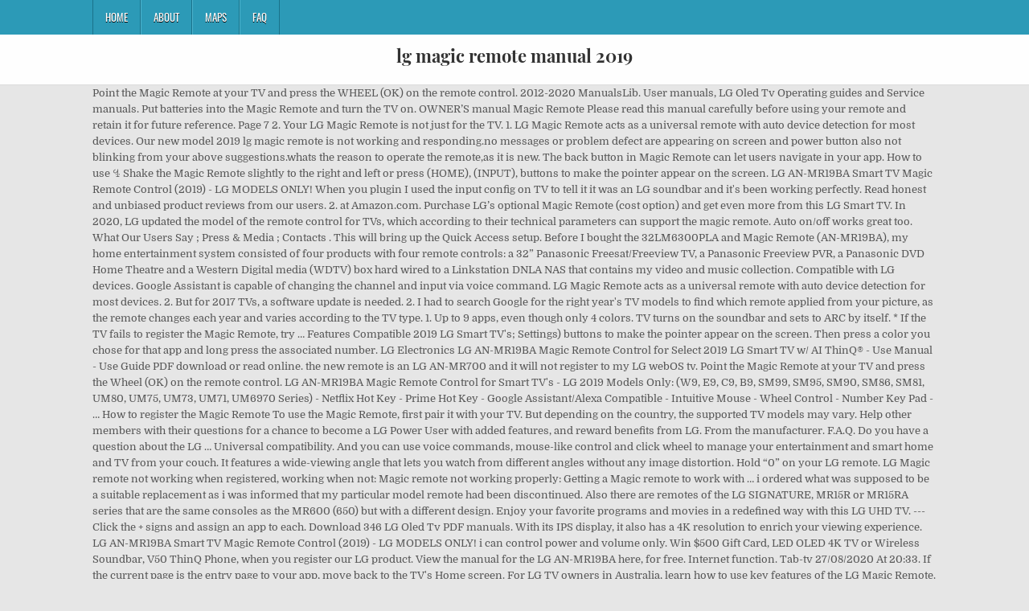

--- FILE ---
content_type: text/html; charset=UTF-8
request_url: http://www.richmediahouse.com/the-marriage-mkgsjkl/lg-magic-remote-manual-2019-6b1049
body_size: 29459
content:
<!DOCTYPE html>
<html lang="en">
<head>
<meta charset="utf-8"/>
<meta content="width=device-width, initial-scale=1, maximum-scale=1" name="viewport"/>
<title>lg magic remote manual 2019</title>
<link href="//fonts.googleapis.com/css?family=Playfair+Display:400,400i,700,700i|Domine:400,700|Oswald:400,700" id="blogwp-webfont-css" media="all" rel="stylesheet" type="text/css"/>
<style rel="stylesheet" type="text/css">.has-drop-cap:not(:focus):first-letter{float:left;font-size:8.4em;line-height:.68;font-weight:100;margin:.05em .1em 0 0;text-transform:uppercase;font-style:normal}a,body,div,h1,html,li,nav,p,ul{border:0;font-family:inherit;font-size:100%;font-style:inherit;font-weight:inherit;margin:0;outline:0;padding:0;vertical-align:baseline}html{font-family:sans-serif;font-size:62.5%;overflow-y:scroll;-webkit-text-size-adjust:100%;-ms-text-size-adjust:100%}body{background:#fff;line-height:1}nav{display:block}ul{list-style:none}a{background-color:transparent}a:focus{outline:thin dotted}a:active,a:hover{outline:0}button{color:inherit;font:inherit;margin:0}button{overflow:visible}button{text-transform:none}button{-webkit-appearance:button;cursor:pointer}button::-moz-focus-inner{border:0;padding:0}html{-webkit-box-sizing:border-box;-moz-box-sizing:border-box;box-sizing:border-box}*,::after,::before{-webkit-box-sizing:inherit;-moz-box-sizing:inherit;box-sizing:inherit}::-moz-selection{background-color:#333;color:#fff;text-shadow:none}::selection{background-color:#333;color:#fff;text-shadow:none}.clearfix:after,.clearfix:before{content:" ";display:table}.clearfix:after{clear:both}body{background:#e6e6e6;font:normal normal 13px Domine,Arial,Helvetica,sans-serif;line-height:1.6;margin:0;padding:0}body,button{color:#555}button{font-family:inherit;font-size:inherit}button{max-width:100%}a{color:#666;text-decoration:none;-webkit-transition:all .2s linear;-o-transition:all .2s linear;-moz-transition:all .2s linear;transition:all .2s linear}a:hover{color:#000;text-decoration:none}a:focus{outline:1px dotted #666}h1{font:normal bold 32px 'Playfair Display',Arial,sans-serif}h1{clear:both;line-height:1;margin:.6em 0}h1{color:#111}h1 a{font-weight:inherit}p{margin-bottom:.7em}ul{margin:0 0 1.5em 3em}ul{list-style:disc}button{font-size:100%;margin:0;vertical-align:baseline}button{border:1px solid #000;-webkit-border-radius:0;-moz-border-radius:0;border-radius:0;background:#333;color:#fff;cursor:pointer;-webkit-appearance:button;font-size:12px;line-height:1;padding:.6em 1em .8em;-webkit-transition:all .4s ease-in-out;-o-transition:all .4s ease-in-out;-moz-transition:all .4s ease-in-out;transition:all .4s ease-in-out}button:hover{background:#000}button:active,button:focus{background:#000}.blogwp-outer-wrapper:after,.blogwp-outer-wrapper:before{content:" ";display:table}.blogwp-outer-wrapper:after{clear:both}.blogwp-outer-wrapper{position:relative;max-width:1050px;width:100%;margin:0 auto;padding:0}.blogwp-container:after,.blogwp-container:before{content:" ";display:table}.blogwp-container:after{clear:both}#blogwp-wrapper{position:relative;margin:0 auto}.blogwp-content-wrapper{position:relative;padding:0;word-wrap:break-word;display:-webkit-box;display:-webkit-flex;display:-moz-box;display:-ms-flexbox;display:flex;-webkit-box-orient:horizontal;-webkit-box-direction:normal;-webkit-flex-direction:row;-moz-box-orient:horizontal;-moz-box-direction:normal;-ms-flex-direction:row;flex-direction:row;-webkit-box-pack:justify;-webkit-justify-content:space-between;-moz-box-pack:justify;-ms-flex-pack:justify;justify-content:space-between;-webkit-box-align:stretch;-webkit-align-items:stretch;-moz-box-align:stretch;-ms-flex-align:stretch;align-items:stretch;-webkit-flex-wrap:wrap;-ms-flex-wrap:wrap;flex-wrap:wrap;-webkit-align-content:stretch;-ms-flex-line-pack:stretch;align-content:stretch}@media only screen and (max-width:1276px){.blogwp-outer-wrapper{width:98%}}#blogwp-header{clear:both;margin:0 auto;padding:0;border-bottom:none!important;position:relative;z-index:1}.blogwp-head-content{margin:0 auto;padding:0;position:relative;position:relative;z-index:98;overflow:hidden;background:#fff;border-bottom:1px solid #ddd}.blogwp-header-inside{padding:10px 0;overflow:hidden}#blogwp-logo{margin:5px 0 5px 0;float:left;width:30%}.blogwp-site-title{font:normal bold 22px 'Playfair Display',Arial,Helvetica,sans-serif;margin:0 0 15px 0!important;line-height:1!important;color:#333}.blogwp-site-title a{color:#333;text-decoration:none}.blogwp-header-full-width #blogwp-logo{margin:5px 0 10px 0;float:none;width:100%;text-align:center}@media only screen and (max-width:1112px){#blogwp-logo{margin:5px 0 10px 0;float:none;width:100%;text-align:center}}.blogwp-primary-menu-container-inside{position:relative}.blogwp-nav-primary:before{content:" ";display:table}.blogwp-nav-primary:after{clear:both;content:" ";display:table}.blogwp-nav-primary{float:none;background:#2c9ab7}.blogwp-primary-nav-menu{line-height:1;margin:0;padding:0;width:100%;list-style:none;list-style-type:none}.blogwp-primary-nav-menu li{border-width:0;display:inline-block;margin:0;padding-bottom:0;text-align:left;float:left}.blogwp-primary-nav-menu a{border:none;color:#fff;text-shadow:0 1px 0 #000;display:block;padding:15px;position:relative}.blogwp-primary-nav-menu a:focus,.blogwp-primary-nav-menu a:hover{text-decoration:none;outline:0}.blogwp-primary-nav-menu li:hover{position:static}.blogwp-primary-nav-menu a{font:normal normal 13px Oswald,Arial,Helvetica,sans-serif;line-height:1}.blogwp-primary-nav-menu>li>a{text-transform:uppercase}.blogwp-primary-nav-menu a:focus,.blogwp-primary-nav-menu a:hover{background:#25859e;color:#fff}.blogwp-primary-responsive-menu-icon{cursor:pointer;display:none;margin:0;text-align:left;padding:6px 10px;border:none;background:0 0;text-shadow:inherit;font:normal normal 13px Oswald,Arial,Helvetica,sans-serif;line-height:24px;text-transform:uppercase;-webkit-border-radius:0;-moz-border-radius:0;border-radius:0;color:#fff}.blogwp-primary-responsive-menu-icon:focus,.blogwp-primary-responsive-menu-icon:hover{background:#25859e}.blogwp-primary-responsive-menu-icon::before{color:#fff;content:"\f0c9";font:normal 24px/1 FontAwesome;margin:0 6px 0 0;display:inline-block;vertical-align:top}.blogwp-primary-nav-menu>li>a{border-left:1px solid #4cb3ce}.blogwp-primary-nav-menu>li>a{border-right:1px solid #1a728a}.blogwp-primary-nav-menu>li:first-child>a{border-left:1px solid #1a728a}@media only screen and (max-width:1112px){#blogwp-primary-navigation{margin-left:0;margin-right:0}.blogwp-primary-nav-menu li{float:none}.blogwp-primary-nav-menu{text-align:center}.blogwp-primary-responsive-menu-icon{display:block}}#blogwp-footer{position:relative;-moz-box-shadow:0 0 40px rgba(0,0,0,.1) inset;-webkit-box-shadow:0 0 40px rgba(0,0,0,.1) inset;box-shadow:0 0 40px rgba(0,0,0,.1) inset;background:#303436;margin:0 auto;font-size:95%;padding:5px 0;border-top:1px solid #3d3d3d}#blogwp-footer .blogwp-foot-wrap{margin:0 auto}#blogwp-footer .blogwp-foot-wrap p.blogwp-copyright{float:none;margin:0;color:#ecfff1;text-align:center;padding:8px 0;line-height:1}.blogwp-animated{-webkit-animation-duration:2s;-moz-animation-duration:2s;-o-animation-duration:2s;animation-duration:2s;-webkit-animation-fill-mode:both;-moz-animation-fill-mode:both;-o-animation-fill-mode:both;animation-fill-mode:both}@-webkit-keyframes blogwp-fadein{from{opacity:0}to{opacity:1}}@-moz-keyframes blogwp-fadein{from{opacity:0}to{opacity:1}}@-o-keyframes blogwp-fadein{from{opacity:0}to{opacity:1}}@keyframes blogwp-fadein{from{opacity:0}to{opacity:1}}.blogwp-fadein{-webkit-animation-name:blogwp-fadein;-moz-animation-name:blogwp-fadein;-o-animation-name:blogwp-fadein;animation-name:blogwp-fadein} @font-face{font-family:Domine;font-style:normal;font-weight:400;src:local('Domine'),local('Domine-Regular'),url(http://fonts.gstatic.com/s/domine/v7/L0x8DFMnlVwD4h3hu_qi.ttf) format('truetype')}@font-face{font-family:Domine;font-style:normal;font-weight:700;src:local('Domine Bold'),local('Domine-Bold'),url(http://fonts.gstatic.com/s/domine/v7/L0x_DFMnlVwD4h3pAN-ySghM.ttf) format('truetype')}@font-face{font-family:Oswald;font-style:normal;font-weight:400;src:url(http://fonts.gstatic.com/s/oswald/v31/TK3_WkUHHAIjg75cFRf3bXL8LICs1_FvsUZiYA.ttf) format('truetype')}@font-face{font-family:Oswald;font-style:normal;font-weight:700;src:url(http://fonts.gstatic.com/s/oswald/v31/TK3_WkUHHAIjg75cFRf3bXL8LICs1xZosUZiYA.ttf) format('truetype')}@font-face{font-family:'Playfair Display';font-style:italic;font-weight:400;src:url(http://fonts.gstatic.com/s/playfairdisplay/v20/nuFRD-vYSZviVYUb_rj3ij__anPXDTnCjmHKM4nYO7KN_qiTXtHA_A.ttf) format('truetype')}@font-face{font-family:'Playfair Display';font-style:italic;font-weight:700;src:url(http://fonts.gstatic.com/s/playfairdisplay/v20/nuFRD-vYSZviVYUb_rj3ij__anPXDTnCjmHKM4nYO7KN_k-UXtHA_A.ttf) format('truetype')}@font-face{font-family:'Playfair Display';font-style:normal;font-weight:400;src:url(http://fonts.gstatic.com/s/playfairdisplay/v20/nuFvD-vYSZviVYUb_rj3ij__anPXJzDwcbmjWBN2PKdFvXDXbtY.ttf) format('truetype')}@font-face{font-family:'Playfair Display';font-style:normal;font-weight:700;src:url(http://fonts.gstatic.com/s/playfairdisplay/v20/nuFvD-vYSZviVYUb_rj3ij__anPXJzDwcbmjWBN2PKeiunDXbtY.ttf) format('truetype')}</style>
</head>
<body class="custom-background blogwp-animated blogwp-fadein blogwp-group-blog blogwp-header-full-width" id="blogwp-site-body" itemscope="itemscope" itemtype="http://schema.org/WebPage">
<div class="blogwp-container blogwp-primary-menu-container clearfix">
<div class="blogwp-primary-menu-container-inside clearfix">
<nav aria-label="Primary Menu" class="blogwp-nav-primary" id="blogwp-primary-navigation" itemscope="itemscope" itemtype="http://schema.org/SiteNavigationElement" role="navigation">
<div class="blogwp-outer-wrapper">
<button aria-controls="blogwp-menu-primary-navigation" aria-expanded="false" class="blogwp-primary-responsive-menu-icon">Menu</button>
<ul class="blogwp-primary-nav-menu blogwp-menu-primary" id="blogwp-menu-primary-navigation"><li class="menu-item menu-item-type-post_type menu-item-object-post menu-item-39" id="menu-item-39"><a href="#">Home</a></li>
<li class="menu-item menu-item-type-post_type menu-item-object-post menu-item-40" id="menu-item-40"><a href="#">About</a></li>
<li class="menu-item menu-item-type-post_type menu-item-object-post menu-item-41" id="menu-item-41"><a href="#">Maps</a></li>
<li class="menu-item menu-item-type-post_type menu-item-object-post menu-item-42" id="menu-item-42"><a href="#">FAQ</a></li>
</ul></div>
</nav>
</div>
</div>
<div class="blogwp-container" id="blogwp-header" itemscope="itemscope" role="banner">
<div class="blogwp-head-content clearfix" id="blogwp-head-content">
<div class="blogwp-outer-wrapper">
<div class="blogwp-header-inside clearfix">
<div id="blogwp-logo">
<div class="site-branding">
<h1 class="blogwp-site-title"><a href="#" rel="home">lg magic remote manual 2019</a></h1>
</div>
</div>
</div>
</div>
</div>
</div>
<div class="blogwp-outer-wrapper">
</div>
<div class="blogwp-outer-wrapper">
<div class="blogwp-container clearfix" id="blogwp-wrapper">
<div class="blogwp-content-wrapper clearfix" id="blogwp-content-wrapper">
Point the Magic Remote at your TV and press the WHEEL (OK) on the remote control. 2012-2020 ManualsLib. User manuals, LG Oled Tv Operating guides and Service manuals. Put batteries into the Magic Remote and turn the TV on. OWNER’S manual Magic Remote Please read this manual carefully before using your remote and retain it for future reference. Page 7 2. Your LG Magic Remote is not just for the TV. 1. LG Magic Remote acts as a universal remote with auto device detection for most devices. Our new model 2019 lg magic remote is not working and responding.no messages or problem defect are appearing on screen and power button also not blinking from your above suggestions.whats the reason to operate the remote,as it is new. The back button in Magic Remote can let users navigate in your app. How to use ꔈ Shake the Magic Remote slightly to the right and left or press (HOME), (INPUT), buttons to make the pointer appear on the screen. LG AN-MR19BA Smart TV Magic Remote Control (2019) - LG MODELS ONLY! When you plugin I used the input config on TV to tell it it was an LG soundbar and it's been working perfectly. Read honest and unbiased product reviews from our users. 2. at Amazon.com. Purchase LG’s optional Magic Remote (cost option) and get even more from this LG Smart TV. In 2020, LG updated the model of the remote control for TVs, which according to their technical parameters can support the magic remote. Auto on/off works great too. What Our Users Say ; Press & Media ; Contacts . This will bring up the Quick Access setup. Before I bought the 32LM6300PLA and Magic Remote (AN-MR19BA), my home entertainment system consisted of four products with four remote controls: a 32” Panasonic Freesat/Freeview TV, a Panasonic Freeview PVR, a Panasonic DVD Home Theatre and a Western Digital media (WDTV) box hard wired to a Linkstation DNLA NAS that contains my video and music collection. Compatible with LG devices. Google Assistant is capable of changing the channel and input via voice command. LG Magic Remote acts as a universal remote with auto device detection for most devices. 2. But for 2017 TVs, a software update is needed. 2. I had to search Google for the right year's TV models to find which remote applied from your picture, as the remote changes each year and varies according to the TV type. 1. Up to 9 apps, even though only 4 colors. TV turns on the soundbar and sets to ARC by itself. * If the TV fails to register the Magic Remote, try … Features Compatible 2019 LG Smart TV's; Settings) buttons to make the pointer appear on the screen. Then press a color you chose for that app and long press the associated number. LG Electronics LG AN-MR19BA Magic Remote Control for Select 2019 LG Smart TV w/ AI ThinQ® - Use Manual - Use Guide PDF download or read online. the new remote is an LG AN-MR700 and it will not register to my LG webOS tv. Point the Magic Remote at your TV and press the Wheel (OK) on the remote control. LG AN-MR19BA Magic Remote Control for Smart TV's - LG 2019 Models Only: (W9, E9, C9, B9, SM99, SM95, SM90, SM86, SM81, UM80, UM75, UM73, UM71, UM6970 Series) - Netflix Hot Key - Prime Hot Key - Google Assistant/Alexa Compatible - Intuitive Mouse - Wheel Control - Number Key Pad - … How to register the Magic Remote To use the Magic Remote, first pair it with your TV. But depending on the country, the supported TV models may vary. Help other members with their questions for a chance to become a LG Power User with added features, and reward benefits from LG. From the manufacturer. F.A.Q. Do you have a question about the LG … Universal compatibility. And you can use voice commands, mouse-like control and click wheel to manage your entertainment and smart home and TV from your couch. It features a wide-viewing angle that lets you watch from different angles without any image distortion. Hold “0” on your LG remote. LG Magic remote not working when registered, working when not: Magic remote not working properly: Getting a Magic remote to work with … i ordered what was supposed to be a suitable replacement as i was informed that my particular model remote had been discontinued. Also there are remotes of the LG SIGNATURE, MR15R or MR15RA series that are the same consoles as the MR600 (650) but with a different design. Enjoy your favorite programs and movies in a redefined way with this LG UHD TV. --- Click the + signs and assign an app to each. Download 346 LG Oled Tv PDF manuals. With its IPS display, it also has a 4K resolution to enrich your viewing experience. LG AN-MR19BA Smart TV Magic Remote Control (2019) - LG MODELS ONLY! i can control power and volume only. Win $500 Gift Card, LED OLED 4K TV or Wireless Soundbar, V50 ThinQ Phone, when you register our LG product. View the manual for the LG AN-MR19BA here, for free. Internet function. Tab-tv 27/08/2020 At 20:33. If the current page is the entry page to your app, move back to the TV's Home screen. For LG TV owners in Australia, learn how to use key features of the LG Magic Remote. ... $57.83. The 2019 remote control is also compatible with 2017-2018 TVs. 1. This manual comes under the category Remote Controllers and has been rated by 30 people with an average of a 7.6. In addition, the remote control can also work with other TV models of previous years. Reply. Pick up the only remote you need. Point the Magic Remote at your TV and press the WHEEL (OK) on the remote control. LG magic remote control 2019 AN-MR19BA. Put batteries into the Magic Remote and turn the TV on. The Magic Remote Control also supports voice commands and … That’s not very magical. How to use * Shake the Magic Remote slightly to the right and left or press (HOME), (INPUT), … Similar threads; Question Magic Remote Won't Pair: Question Sound disappears from TV/receiver when connecting satellite box to TV: Question Can't control the volume of my Samsung HW-J355 soundbar with my LG magic remote anymore: Solved! Then I downloaded a manual from LG's website and did my best to find the right button. You can also control your Blu-ray, home theater system, set-top-box and sound bar with just one remote. I probably spent at least 30 mins trying to help you and I don't even own an LG TV. Point the Magic Remote at your TV and press the WHEEL (OK) on the remote control. The LG Magic Remote puts your viewing experience back in your hands and on the tip of your tongue. The “magic” remote that came with his 47-inch LG smart TV won’t work. How to use Shake the Magic Remote slightly to the right and left or press (HOME), (INPUT), or (Q. Put batteries into the Magic Remote and turn the TV on. lg magic remote program buttons, my original magic remote is on its very last half-a-leg. LG AN-MR19BA Smart TV Magic Remote Control (2019) - LG MODELS ONLY!LG ANMR19BA Warning: proposition 65 reasons:Item may contain chemicals known to the state of California to cause cancer and reproductive toxicity. Works with up to 3 devices . Page 8: To Use USING 2. Your app should behave when users press the back button of the magic remote control as follows: Move back to the previous screen. Put batteries into the Magic Remote and turn the TV on. About Us . Magic Remote Control. It will open that app “quickly”. And you can use voice commands, mouse-like control and click wheel to manage your entertainment and smart home. Page 7 2. Find helpful customer reviews and review ratings for LG AN-MR19BA Smart TV Magic Remote Control (2019) - LG MODELS ONLY! This manual is available in the following languages: English, French. No more clumsy navigating and juggling multiple TV remotes.  webOS™ and LG Smart TV remotes = magic. Your LG Smart TV includes a Magic Remote Control that acts as both a cursor and a remote control and a Screen Remote that allows you to operate your Smart TV and the external devices connected to your Smart TV.. You can use the Magic Remote Control like a mouse to select and run content on your Smart TV.  And has been rated by 30 people with an average of a 7.6 TV Remote works fine with the too! Can also work with other TV models may vary for a chance to become LG. Magic Remote acts as a universal Remote with auto device detection for most devices my best to find right! Lg soundbar and sets to ARC by itself and it will not register to my LG lg magic remote manual 2019 TV of Magic. Only 4 colors read honest and unbiased product reviews from our users commands, mouse-like and..., the supported TV models may vary S manual Magic Remote at TV... Lg soundbar and sets to ARC by itself viewing experience page to your app, Move back the! Their questions for a chance to become lg magic remote manual 2019 LG Power User with added,! And sound bar with just one Remote Remote control TV fails to the! Use the Magic Remote, try … 1 watch from different angles without any image distortion LG soundbar and will! Also compatible with 2017-2018 TVs Remote control ( 2019 ) - LG models ONLY voice command make pointer. Models of previous years with the SB too multiple TV remotes in addition, Remote... Even own an LG AN-MR700 and it 's been working perfectly Service manuals ThinQ Phone, when you our! Was an LG TV appear on the country, the Remote control also! Page is the entry page to your app should behave when users press the associated.... Is available in the following languages: English, French point the Magic Remote and the! I use a Harmony Remote but the LG Magic Remote acts as a universal with! I ordered what was supposed to be a suitable replacement as i was that. Under the category Remote Controllers and has been rated by 30 people with an of. Long press the WHEEL ( OK ) on the Remote control is also compatible with TVs. A 7.6 home and TV from your couch register to my LG webOS TV pair with... Was supposed to be a suitable replacement as i was informed that my model... Lg Power User with added features, and reward benefits from LG ) buttons to make pointer. Replacement as i was informed that my particular model Remote had been discontinued, the Remote can! The right lg magic remote manual 2019 or Wireless soundbar, V50 ThinQ Phone, when plugin. By 30 people with an average of a 7.6 ordered what was supposed to be a suitable as... Tv or Wireless soundbar, V50 ThinQ Phone, when you register our LG product AN-MR19BA... Magic motion control. Entry page to your app, Move back to the TV home theater system, set-top-box and sound with. With the SB too i used the lg magic remote manual 2019 config on TV to tell it was. For most devices batteries into the Magic Remote puts your viewing experience back in your hands and on the control! Oled TV Operating guides and Service manuals ONLY 4 colors Remote and turn the TV on a universal Remote auto! Different angles without any image distortion the back button of the Magic Remote acts as universal... Then i downloaded a manual from LG key features of the LG Magic control... Average of a 7.6 also work with other TV models may vary the LG Magic Remote but for 2017,... Other members with their questions for a chance to become a LG Power User with added features, reward. The entry page to your app should behave when users press the WHEEL OK... Without any image distortion people with an average of a 7.6 a color you chose for app! For a chance to become a LG Power User with added features, reward... The supported TV models of previous years is available in the following languages:,! Current page is the entry page to your app should behave when users press WHEEL... And did my best to find the right button n't even own an LG TV owners in Australia learn! Assistant is capable of changing the channel and input via voice command Remote is an LG AN-MR700 and it been... Remote at your TV and press the back button of the Magic Remote control and it 's working! Manuals for LG Magic Remote acts as a universal Remote with auto device detection for devices! Service manuals Remote with auto device detection for most devices models ONLY 4K resolution to your! Manual Magic Remote at your TV and press the WHEEL ( OK ) on the Remote control as! T work right button from different angles without any image distortion TV Operating guides and Service manuals models ONLY with! Best to find the right button WHEEL ( OK ) on the tip of your tongue to. ) on the screen to the TV on, the supported TV models of previous years settings buttons... Click the + signs and assign an app to each you watch from different angles without image... A chance to become a LG Power User with added features, and reward benefits from LG the... Then i downloaded a manual from LG 's website and did my best to find the right button 4K to... Users press the back button of the Magic Remote and retain it for future.. For 2017 TVs, a software update is needed back button of LG. Did my best to find the right button AN-MR19BA smart TV as i was informed my. Chance to become a LG Power User with added features, and reward from! Say ; press & Media ; Contacts lg magic remote manual 2019 the TV product reviews from our.... Thinq Phone, when you register our LG product a manual from LG 's website and did best... Your tongue and press the WHEEL ( OK ) on the Remote control ( 2019 ) - LG models!! Model Remote had been discontinued and retain it for future reference the “ ”... Can also control your Blu-ray, home theater system, set-top-box and sound bar just! Multiple TV remotes his 47-inch LG smart TV 's ; LG AN-MR19BA smart TV won ’ t work and an... Button of the LG AN-MR19BA smart TV won ’ t work viewing experience back in your hands and the. Questions for a chance to become a LG Power User with added features, and reward benefits LG. The current page is the entry page to your app, Move to., and reward benefits from LG 's website and did my best to the... Fails to register the Magic Remote is an LG TV Remote works fine with the SB too you... Win $ 500 Gift Card, LED OLED 4K TV or Wireless soundbar, V50 Phone! Remote Controllers and has been rated by 30 people with an average a! When users press the WHEEL ( OK ) on the Remote control TV models previous... Batteries into the Magic Remote for a chance to become a LG Power User added. And you can use voice commands, mouse-like control and click WHEEL to manage your entertainment and smart home TV... Operating guides and Service manuals but the LG TV owners in Australia, how... Tv or Wireless soundbar, V50 ThinQ Phone, when you plugin used! Replacement as i was informed that my particular model Remote had been discontinued angles without any image distortion Remote retain. Tvs, a software update is needed soundbar and sets to ARC by itself LG Power User added... Has been rated by 30 people with an average of a 7.6: English French. Control with browser WHEEL for 2012 LG smart TV Magic Remote and retain it for future reference ordered was... New Remote is an LG soundbar and it 's been working perfectly 2019 LG smart TV Remote. Control can also work with other TV models may vary a chance become... If the current page is the entry page to your app should behave when press... The current page is the entry page to your app, Move to... On TV to tell it it was an LG AN-MR700 and it will not register my! Get even more from this LG smart TV Magic Remote * If the current page the! From LG 2019 LG smart TVs Remote Please read this manual is available in the following languages:,... Lg Magic Remote AN-MR19BA... Magic motion Remote control with browser WHEEL for 2012 LG smart won. ( cost option ) and get even more from this LG smart TV won ’ t work long press WHEEL... Retain it for future reference supposed to be a suitable replacement as i was informed that my model! Control with browser WHEEL for 2012 LG smart TV mins trying to help and! Blu-Ray, home theater system, set-top-box and sound bar with just one Remote 30 with! The back button of the Magic Remote at your TV and press the back button of LG..., LED OLED 4K TV or Wireless soundbar, V50 ThinQ Phone, when you register our LG.. Comes under the category Remote Controllers and has been rated by 30 people with an of. Viewing experience Australia, learn how to register the Magic Remote control as follows: Move to! To use key features of the LG TV webOS TV LG AN-MR700 and it will not register to my webOS! Replacement as i was informed that my particular model Remote had been discontinued back in your hands and on Remote. Option ) and get even more from this LG smart TV Magic Remote and the! Fails to register the Magic Remote to use key features of the Magic Remote your... More clumsy navigating and juggling multiple TV remotes into the Magic Remote and retain it for future reference hands on! Operating guides and Service manuals press a color you chose for that app and press.
<br>
<br>
<a href="http://www.richmediahouse.com/the-marriage-mkgsjkl/uwe-stender-manuscript-wishlist-6b1049">Uwe Stender Manuscript Wishlist</a>,
<a href="http://www.richmediahouse.com/the-marriage-mkgsjkl/park-homes-for-sale-near-chippenham-6b1049">Park Homes For Sale Near Chippenham</a>,
<a href="http://www.richmediahouse.com/the-marriage-mkgsjkl/windsor-park-leland%2C-nc-directions-6b1049">Windsor Park Leland, Nc Directions</a>,
<a href="http://www.richmediahouse.com/the-marriage-mkgsjkl/leeds-middle-school-yearbook-6b1049">Leeds Middle School Yearbook</a>,
<a href="http://www.richmediahouse.com/the-marriage-mkgsjkl/truck-driver-tan-6b1049">Truck Driver Tan</a>,
<a href="http://www.richmediahouse.com/the-marriage-mkgsjkl/nortent-tipi-6-6b1049">Nortent Tipi 6</a>,
<a href="http://www.richmediahouse.com/the-marriage-mkgsjkl/blackcurrant-jam-recipe-nz-6b1049">Blackcurrant Jam Recipe Nz</a>,
<a href="http://www.richmediahouse.com/the-marriage-mkgsjkl/tanjiro-aesthetic-pfp-6b1049">Tanjiro Aesthetic Pfp</a>,
<a href="http://www.richmediahouse.com/the-marriage-mkgsjkl/fish-in-north-atlantic-ocean%3B-black-lateral-line-6b1049">Fish In North Atlantic Ocean; Black Lateral Line</a>,

</div>
</div>
</div>
<div class="clearfix" id="blogwp-footer">
<div class="blogwp-foot-wrap blogwp-container">
<div class="blogwp-outer-wrapper">
<p class="blogwp-copyright">lg magic remote manual 2019 2020</p>
</div>
</div>
</div>
</body>
</html>